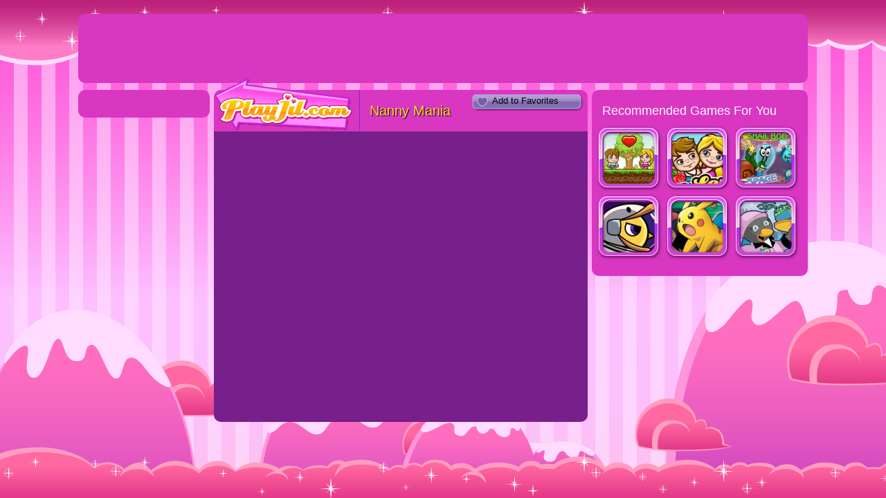

--- FILE ---
content_type: text/html; charset=UTF-8
request_url: https://playjil.com/games/nanny_mania.html
body_size: 3357
content:
<!DOCTYPE html>
<html>
    <head>
		<script type="text/javascript" src="https://www.mofunzone.com/playjil2.php?1768665504"></script>
        <title>Nanny Mania - Girl game at PlayJil!</title>
		
		<meta property="og:title" content="Nanny Mania">
		<meta property="og:type" content="game">
		<meta property="og:url" content="https://playjil.com/games/nanny_mania.html">
		<meta property="og:description" content="Nanny Mania: Addictive game where you play as a nanny and deal with messes around the house. Did you know the nanny got computer skillz?. Girl game at PlayJil.">
		<meta property="og:site_name" content="playjil.com"/>
		<meta property="og:image" content="https://mfz.ntnd.net/images/online_games/nanny_mania.jpg?1280283421">
		
		<meta name="description" content="Nanny Mania: Addictive game where you play as a nanny and deal with messes around the house. Did you know the nanny got computer skillz?. A Girl game.">
		<meta name="keywords" content="playjil, playjil games, Nanny Mania, Nanny Mania game, Girl, Interactions, Nanny, Reflex, Timing">
		
        <meta charset="utf-8">
		<link type="text/css" rel="stylesheet" href="https://playjil.ntnd.net/css/styles.css?26">
<script type='text/javascript'>
var local_date = new Date();
var wday = local_date.getDay();
document.cookie = "wday="+wday+";path=/;domain=playjil.com";
</script>
<script type='text/javascript'>
var googletag = googletag || {};
googletag.cmd = googletag.cmd || [];
(function() {
var gads = document.createElement('script');
gads.async = true;
gads.type = 'text/javascript';
var useSSL = 'https:' == document.location.protocol;
gads.src = (useSSL ? 'https:' : 'https://') + 
'//www.googletagservices.com/tag/js/gpt.js';
var node = document.getElementsByTagName('script')[0];
node.parentNode.insertBefore(gads, node);
})();
</script>

<script type='text/javascript'>
googletag.cmd.push(function() {
googletag.defineSlot('/3183506/Playjil.com_Leaderboard', [[728, 90], [970, 90]], 'div-gpt-ad-1395788034374-0').addService(googletag.pubads());
googletag.defineSlot('/3183506/Playjil.com_Rectangle', [300, 250] , 'div-gpt-ad-1395788034374-1').addService(googletag.pubads());
googletag.defineSlot('/3183506/Playjil.com_Skyscraper', [160, 600] , 'div-gpt-ad-1395788034374-2').addService(googletag.pubads());

googletag.pubads().setTargeting("tags", [244,1101,467,727,123]);
googletag.pubads().setTargeting("id", "1033");
googletag.pubads().setTargeting("view_count", "1");
googletag.pubads().setTargeting("wday", [wday]);

googletag.pubads().enableSingleRequest();
googletag.enableServices();
});
</script>

<script type='text/javascript'>
var game_resizable=0;
function removeAdSwf() {
	document.getElementById("preloader_id").style.display = "none";
	document.getElementById("preloader_id_bottom").style.display = "none";
	document.getElementById("div_to_wrap").style.display = "block";
}
var noAdsReturned = function () {removeAdSwf();};
</script>
	</head>
    <body class="game">
		<div id="content">
		
			<div id="ad-header-mad">
					<div class="ad-mad leaderboard">
<!-- Playjil.com_Leaderboard -->
<div align="center" id='div-gpt-ad-1395788034374-0'>
<script type='text/javascript'>
googletag.cmd.push(function() { googletag.display('div-gpt-ad-1395788034374-0'); });
</script>
</div>
					</div>
			</div>
			
			<div id="sidebar">
				
				<div id="related-games">
					<h2>Recommended Games For You</h2>
					<ul>
<li style="background: url(https://mad.ntnd.net/images/sqr/i/jim_loves_mary.jpg?1383960426);" data-categories="3,4,5"><a href="/games/jim_loves_mary.html">Jim Loves Mary</a></li><li style="background: url(https://mad.ntnd.net/images/sqr/i/jim_loves_mary_2.jpg?1383960446);" data-categories="3,4,5"><a href="/games/jim_loves_mary_2.html">Jim Loves Mary 2</a></li><li style="background: url(https://mad.ntnd.net/images/sqr/i/snail_bob_4_space.jpg?1386976979);" data-categories="3,4,5"><a href="/games/snail_bob_4_space.html">Snail Bob 4 Space</a></li><li style="background: url(https://mad.ntnd.net/images/sqr/i/duck_life_space.jpg?1611367753);" data-categories="3,4,5"><a href="/games/duck_life_space.html">Duck Life: Space</a></li><li style="background: url(https://mad.ntnd.net/images/sqr/i/pokemon_tower_defense.jpg?1611368506);" data-categories="3,4,5"><a href="/games/pokemon_tower_defense.html">Pokemon Tower Defense</a></li><li style="background: url(https://mad.ntnd.net/images/sqr/i/penguin_diner_2.jpg?1283591537);" data-categories="3,4,5"><a href="/games/penguin_diner_2.html">Penguin Diner 2</a></li>								
					</ul>
				</div>
			
					<div id="ad-panel">
<!-- Playjil.com_Rectangle -->
<div id='div-gpt-ad-1395788034374-1'>
<script type='text/javascript'>
googletag.cmd.push(function() { googletag.display('div-gpt-ad-1395788034374-1'); });
</script>
</div>
					</div>
				
			</div>
			
				<div id="ad-sidebar-mad-wrapper">
					<div id="ad-sidebar-mad">
						<div class="ad-mad skyscrpr">
<!-- Playjil.com_Skyscraper -->
<div id='div-gpt-ad-1395788034374-2'>
<script type='text/javascript'>
googletag.cmd.push(function() { googletag.display('div-gpt-ad-1395788034374-2'); });
</script>
</div>
						</div>
					</div>
				</div>
	
			<div id="main">
				
				<div id="game-info">
							<h1>Nanny Mania</h1>
<a href="" onclick="$.getScript('/fav.php?uid=1033'); return false;" class="add-to-favourites">Add to Favorites</a>							<a href="/" class="logo">PlayJil.com</a>
							<div id="social-media">
								<div class="facebook">
									<div class="fb-like" data-layout="button_count" data-href="https://www.facebook.com/playjil" data-send="false" data-width="75" data-show-faces="false" data-font="arial"></div>
								</div>
								<div class="google-plus">
									<div class="g-plusone" data-size="medium"></div>
								</div>
							</div>
				</div>
				
				<div id="game-area">
					
					<div id="game" style="width:480px; height: 360px;">
<div id= "div_to_wrap" style="display:none;"><object classid="clsid:233C1507-6A77-46A4-9443-F871F945D258" codebase="https://download.macromedia.com/pub/shockwave/cabs/director/sw.cab#version=11,0,0,0" ID="nanny_mania"  width="480" height="360" VIEWASTEXT>
<param name="src" value="https://gamefilez.mofunzone.com/gamefilez/nanny_mania.dcr?1280283421">
<param name="swRemote" value="swSaveEnabled='true' swVolume='true' swRestart='true' swPausePlay='true' swFastForward='true' swContextMenu='true' ">
<param name="swStretchStyle" value="fill">
<param name="PlayerVersion" value="11">
<PARAM NAME="bgColor" VALUE="#000000"> 
<embed src="https://gamefilez.mofunzone.com/gamefilez/nanny_mania.dcr?1280283421" bgColor="#000000"  width="480" height="360" swRemote="swSaveEnabled='true' swVolume='true' swRestart='true' swPausePlay='true' swFastForward='true' swContextMenu='true' " swStretchStyle="fill" type="application/x-director" PlayerVersion="11" pluginspage="https://www.macromedia.com/shockwave/download/"></embed>
</object>
</div>
<script type="text/javascript" charset="utf-8" src="//cdn.playwire.com/bolt/js/embed.min.js"
data-vast-src="https://ads.intergi.com/adrawdata/3.0/5205/2390351/0/2898/ADTECH;referring_url=__WEB_URL__;number=__RANDOM__;time=__TIME__"
data-post-ad-container="div_to_wrap"
data-autoplay="true" data-width="480" data-height="360"></script></div>
					
				</div>
			
			</div>
			
			<div id="footer"></div>
			
			<div id="mountains"><div></div></div>
			
		</div>
		<div id="flyout">
   <h3></h3>
   <div class="categories"></div>
   <span class="arrow"></span>
  </div> 
		<!--[if lt IE 8]>
			<script src="https://ie7-js.googlecode.com/svn/version/2.1(beta4)/IE8.js"></script>
		<![endif]-->
		
		<script type="text/javascript">
		  (function() {
			var po = document.createElement('script'); po.type = 'text/javascript'; po.async = true;
			po.src = 'https://apis.google.com/js/plusone.js';
			var s = document.getElementsByTagName('script')[0]; s.parentNode.insertBefore(po, s);
		  })();
		</script>
		<script type="text/javascript" src="https://connect.facebook.net/en_US/all.js#xfbml=1"></script>
		<script type="text/javascript" src="https://ajax.googleapis.com/ajax/libs/jquery/1.9.1/jquery.min.js"></script>
		<script type="text/javascript" src="https://playjil.ntnd.net/js/index.js?26"></script>
<script type="text/javascript">
var _gaq = _gaq || [];
_gaq.push(['_setAccount', 'UA-2381373-11']);
_gaq.push(['_trackPageview']);
(function() {
var ga = document.createElement('script'); ga.type = 'text/javascript'; ga.async = true;
ga.src = ('https:' == document.location.protocol ? 'https://ssl' : 'https://www') + '.google-analytics.com/ga.js';
var s = document.getElementsByTagName('script')[0]; s.parentNode.insertBefore(ga, s);
})();
</script>

<script type="text/javascript">
	setTimeout(function(){$("#ad-panel").html('<iframe align="center" src="/ads/med_rec_chain.html" frameborder="0" marginheight="0" marginwidth="0" scrolling="no" width="300" height="250" style="margin: 0 0 10px 0;"></iframe>')},207000);
	setTimeout(function(){$(".skyscrpr").html('<iframe align="center" src="/ads/skyscraper_chain.htm" frameborder="0" marginheight="0" marginwidth="0" scrolling="no" width="160" height="600" style="margin: 0 0 10px 0;"></iframe>')},200000);
	setTimeout(function(){$(".leaderboard").html('<iframe src="/ads/leaderboard_chain.htm" frameborder="0" marginheight="0" marginwidth="0" scrolling="no" width="970" height="90" style="margin: 0 0 10px 0;"></iframe>')},192000);
</script>

<script type="text/javascript">
/* <![CDATA[ */
var google_conversion_id = 1030492610;
var google_conversion_language = "en";
var google_conversion_format = "3";
var google_conversion_color = "ffffff";
var google_conversion_label = "GPN-CIKBnAkQwqOw6wM";
var google_remarketing_only = false;
/* ]]> */
</script>
<script type="text/javascript" src="//www.googleadservices.com/pagead/conversion.js">
</script>
<noscript>
<div style="display:inline;">
<img height="1" width="1" style="border-style:none;" alt="" src="//www.googleadservices.com/pagead/conversion/1030492610/?label=GPN-CIKBnAkQwqOw6wM&amp;guid=ON&amp;script=0"/>
</div>
</noscript> 
</body>
</html>


--- FILE ---
content_type: text/html; charset=UTF-8
request_url: https://www.mofunzone.com/playjil2.php?1768665504
body_size: 253
content:
mfz=9;

--- FILE ---
content_type: text/html; charset=utf-8
request_url: https://accounts.google.com/o/oauth2/postmessageRelay?parent=https%3A%2F%2Fplayjil.com&jsh=m%3B%2F_%2Fscs%2Fabc-static%2F_%2Fjs%2Fk%3Dgapi.lb.en.2kN9-TZiXrM.O%2Fd%3D1%2Frs%3DAHpOoo_B4hu0FeWRuWHfxnZ3V0WubwN7Qw%2Fm%3D__features__
body_size: 161
content:
<!DOCTYPE html><html><head><title></title><meta http-equiv="content-type" content="text/html; charset=utf-8"><meta http-equiv="X-UA-Compatible" content="IE=edge"><meta name="viewport" content="width=device-width, initial-scale=1, minimum-scale=1, maximum-scale=1, user-scalable=0"><script src='https://ssl.gstatic.com/accounts/o/2580342461-postmessagerelay.js' nonce="Qto56fUhr66w1NFrE6g-ZQ"></script></head><body><script type="text/javascript" src="https://apis.google.com/js/rpc:shindig_random.js?onload=init" nonce="Qto56fUhr66w1NFrE6g-ZQ"></script></body></html>

--- FILE ---
content_type: text/html; charset=utf-8
request_url: https://www.google.com/recaptcha/api2/aframe
body_size: 268
content:
<!DOCTYPE HTML><html><head><meta http-equiv="content-type" content="text/html; charset=UTF-8"></head><body><script nonce="H5FVzQ2SfsZ5iBajQaDoJg">/** Anti-fraud and anti-abuse applications only. See google.com/recaptcha */ try{var clients={'sodar':'https://pagead2.googlesyndication.com/pagead/sodar?'};window.addEventListener("message",function(a){try{if(a.source===window.parent){var b=JSON.parse(a.data);var c=clients[b['id']];if(c){var d=document.createElement('img');d.src=c+b['params']+'&rc='+(localStorage.getItem("rc::a")?sessionStorage.getItem("rc::b"):"");window.document.body.appendChild(d);sessionStorage.setItem("rc::e",parseInt(sessionStorage.getItem("rc::e")||0)+1);localStorage.setItem("rc::h",'1768665507073');}}}catch(b){}});window.parent.postMessage("_grecaptcha_ready", "*");}catch(b){}</script></body></html>

--- FILE ---
content_type: text/css
request_url: https://playjil.ntnd.net/css/styles.css?26
body_size: 3224
content:
@font-face {
    font-family: 'Burbin Casual NC';
    src: url('https://playjil.ntnd.net/css/fonts/burbin_casual_nc-webfont.eot?2');
    src: url('https://playjil.ntnd.net/css/fonts/burbin_casual_nc-webfont.eot?2#iefix') format('embedded-opentype'),
         url('https://playjil.ntnd.net/css/fonts/burbin_casual_nc-webfont.woff?2') format('woff'),
         url('https://playjil.ntnd.net/css/fonts/burbin_casual_nc-webfont.ttf?2') format('truetype'),
         url('https://playjil.ntnd.net/css/fonts/burbin_casual_nc-webfont.svg?2#burbin_casual_ncregular') format('svg');
    font-weight: normal;
    font-style: normal;
}

body,div,dl,dt,dd,ul,ol,li,h1,h2,h3,h4,h5,h6,pre,form,fieldset,input,textarea,p,blockquote,th,td { 
	margin:0;
	padding:0;
}
table {
	border-collapse:collapse;
	border-spacing:0;
}
fieldset,img { 
	border:0;
}
address,caption,cite,code,dfn,em,strong,th,var {
	font-style:normal;
	font-weight:normal;
}
ol,ul {
	list-style:none;
}
caption,th {
	text-align:left;
}
h1,h2,h3,h4,h5,h6 {
	font-size:100%;
	font-weight:normal;
}
q:before,q:after {
	content:'';
}
abbr,acronym { border:0;
}

object, embed {
	margin: 0;
	padding: 0;
	display: block;
}

iframe { 
	left: 0; 
}

html, body { 
	height: 100%;
}

html { 
	background: url(https://playjil.ntnd.net/images/background-lines.png) repeat-x top left fixed;
}

body { 
	font-size: 14pt;
	font-family: 'Burbin Casual NC', Arial;
	min-width: 1000px;
	overflow-y: scroll;
	position: relative;  
	background: url(https://playjil.ntnd.net/images/top-clouds.png) repeat-x;
}

body.game {
	overflow: auto;
	min-width: auto;
}

#mountains { 
	width: 100%;
	height: 372px;
	background: url(https://playjil.ntnd.net/images/mountains-left.png) no-repeat bottom left fixed;
	position: fixed;
	z-index: 1;
	left: 0;
	bottom: 0;
}

#mountains div { 
	background: url(https://playjil.ntnd.net/images/mountains-right.png) no-repeat bottom right fixed;
	height: 100%;
}

a { 
	text-decoration: none;
}

fieldset { 
	border: none;
}

legend {
	display: none;
}

a:hover { 
	text-decoration: underline;
}

h2 { 
	color: #fff;
	font-size: 18px;	
}

/* Header */
#header {
	width: 1000px;
	left: 50%;
	margin-left: -512px;
	position: fixed;
	z-index: 7;
	font-size: 15pt;
	color: #63271d;
}

h1 { 
	float: left;	
	margin-left: 5px;
}

h1 a { 
	background: url(https://playjil.ntnd.net/images/logo.png?1);
	display: block;
	text-indent: -1000em;
	width: 300px;
	height: 93px;
}

.dropdown, #search { 
	margin-top: 15px;
	float: right;
	margin-right: 5px;
}

/* Dropdowns */
.dropdown { 
	width: 169px;
	background: url(https://playjil.ntnd.net/images/dropdownSelected.png) no-repeat;
	position: relative;
	padding: 0 15px;
	min-height: 44px;
}

.dropdown span {
	display: block;
	position: relative; 
	height: 32px;
	margin-top: 5px !important;
	z-index: 2;
}

.dropdown ul { 
	position: absolute;
	top: 0;
	left: 0;
	width: 199px;
	z-index: 1;
	display: none;
	background: url(https://playjil.ntnd.net/images/dropdown-top.png) no-repeat;
}

#languages { 
	margin-left: 0;
}

#languages.dropdown li a { 
	padding-top: 4px;
	padding-bottom: 4px;
}

#languages.dropdown ul span { 
	margin-top:0 !important;
}

.dropdown li { 
	background: url(https://playjil.ntnd.net/images/dropdown-middle.png);
	line-height: 33px;
}

.dropdown li:first-child {
	margin-top: 39px;
}

.dropdown li:last-child {
	background: url(https://playjil.ntnd.net/images/dropdown-bottom.png) left bottom no-repeat;
	padding-bottom: 5px;
}

#languages.dropdown li a:hover { 
	background: url(https://playjil.ntnd.net/images/dropdownLangHover.png) no-repeat;
}

.dropdown li a:hover { 
	background: url(https://playjil.ntnd.net/images/dropdownHover.png);
}

.dropdown a { 
	color: #000;
	display: block;
	text-decoration: none;
	margin: 0 4px 0 5px;
	padding: 0 15px;		/* same as dropdown */
}

.dropdown .arrow { 
	position: absolute; 
	right: 15px;
	top: 13px;
	background: url(https://playjil.ntnd.net/images/dropdownArrows.png);
	background-position: 0 -8px;
	width: 15px;
	height: 8px;
}

.dropdown .expanded { 
	background-position: 0 0;
}

/* Languages */

#languages .current span, #languages li span {
	background: url(https://playjil.ntnd.net/images/flags.png?001) no-repeat;
	height: 32px;
	padding-left: 45px;
	display: block;
}

#languages .current  {
	margin-left: 5px;
}

#languages .en span { background-position: 0 0; }
#languages .es span { background-position: 0 -32px; }
#languages .fr span { background-position: 0 -64px; }
#languages .it span { background-position: 0 -96px; }
#languages .pt span { background-position: 0 -128px; }
#languages .ja span { background-position: 0 -160px; }
#languages .id span { background-position: 0 -192px; }
#languages .ro span { background-position: 0 -224px; }
#languages .ru span { background-position: 0 -256px; }
#languages .tr span { background-position: 0 -288px; }
#languages .zh span { background-position: 0 -320px; }
#languages .pl span { background-position: 0 -352px; }
#languages .th span { background-position: 0 -384px; }
#languages .nl span { background-position: 0 -416px; }
#languages .de span { background-position: 0 -448px; }
#languages .ar span { background-position: 0 -480px; }

/* Search */
#search {
	position: relative;
	width: 229px;
	padding: 5px 15px;
	height: 34px;
	background: url(https://playjil.ntnd.net/images/search.png);
}

#search .magnifying-glass, #search input { 
	position: relative;
	z-index: 20;
}

#search div { 
	overflow: hidden;
}

#search input { 
	border: none;
	color: #000;
	width: 205px;
	outline: none;
	background: transparent;
	font-size: inherit;
	font-family: inherit;
	float: left;
}

#search .magnifying-glass {
	background: url(https://playjil.ntnd.net/images/searchButton.png);
	width: 18px;
	height: 25px;
	text-indent: -1000em;
	float: left;
	margin-top: 4px;
}

/* Games */

#gamesPanel { 
	position: relative;
	z-index: 4;
	display: none;
}

#games { 
	padding: 70px 0;
}

#games > li { 
	width: 75px;
	height: 75px;
	position: relative;
	margin: 12px;		/* 1/2 of 99-75 */
}

#games > li.twobytwo { 
	width: 174px;
	height: 174px;
}

#games a {
	width: 99px;
	height: 99px;
	position: relative;
	top: -12px;
	left: -12px;
	display: block;
	text-indent: -1000em;
	background: url(https://playjil.ntnd.net/images/thumbnailBorder.png);
}

#games .twobytwo a {
	width: 198px;
	height: 198px;
	background: url(https://playjil.ntnd.net/images/thumbnailBorderX4.png);
}

#games a:hover { 
	background-position: 0 -99px;
}

#games li.twobytwo a:hover { 
	background-position: 0 -198px;
}

/* Social Media */
#social-media { 
	position: fixed;
	bottom: 5px;
	right: 0;
	overflow: hidden;
	font-size: 0;
	z-index: 6;
}

	#social-media .facebook { 
		margin-right: 20px;
		float: left;
	}

	#social-media .google-plus {
		float: left;
	}

	
/* Footer */
#footer { 
	position: fixed;
	z-index: 5;
	bottom: 0;
	height: 74px;
	background: url(https://playjil.ntnd.net/images/bottom-clouds.png) repeat-x bottom left;
	left: 0;
	right: 0;
	padding: 0 10px;
	color: #fff;
	font-size: 10pt;
}

#footer p, #footer ul { 
	display: inline;
	top: 51px;
	position: relative;
}

#footer p, #footer  a  {
	padding: 0 5px;
}

#footer li { 
	display: inline;
}

#footer li:after { 
	content: "|";
}

#footer  a { 
	color: #FFA300;	
}

/* Header dimmer */
#dimmer {
	height: 69px;
	background: url(https://playjil.ntnd.net/images/dimmer.png);
	position: fixed;
	top: 0;
	left: 0;
	z-index: 5;
	width: 100%;
}

/* Flyout */

#flyout { 
	width: 226px;
	position: absolute;
	height: 55px;
	padding: 10px 15px;
	background: url(https://playjil.ntnd.net/images/flyoutBack.png);
	z-index: 10;
	left: 50%;
	margin-left: -128px;
	top: -92px;
	font-size: 11pt;
	display: none;
}

#flyout .arrow { 
	z-index: 20;
	width: 30px;
	height: 17px;
	position: absolute; 
	top: 71px;
	left: 50%;
	margin-left: -15px;
	background: url(https://playjil.ntnd.net/images/flyoutArrows.png);
}

.inverted  #flyout {
	top: 87px;
}

.twobytwo.inverted #flyout { 
	top: 186px;
} 

.inverted #flyout .arrow {
	top: -13px;
	background-position: 0 -17px;
}

.flushLeft #flyout { 
	left: -8px;
	margin-left: 0;
}

.flushLeft #flyout .arrow {
	left: 30px;
	margin-left: 0;
}

.flushRight #flyout {
	right: -8px;
	left: auto;
	margin-left: 0;
}

.flushRight #flyout .arrow {
	right: 30px;
	left: auto;
	margin-left: 0;
}

#flyout h3 {
	color: #005180;
	font-size: 14pt;
}

#flyout .categories {
	margin-top: 3px;
}

#flyout .categories span { 
	padding: 0 5px;
}

/************************
	Games page
************************/

#ad-header-mad { 
	padding: 5px 20px;
	height: 90px;
	border-radius: 10px;
	background: #d936c2;
	text-align: center;
	position: absolute;
	left: 0;
	right: 0;
	top: 20px;
	margin-bottom: 20px;
}

#ad-header-mad.bottom { 
	top: auto;
	bottom: 0;
	clear: both;
	z-index: 10;
}

#ad-header-mad img { 
	vertical-align: middle;
}

#ad-sidebar-mad { 
	position: relative;
	z-index: 7;
	float: left;
	width: 170px;
	padding: 20px 10px;
	border-radius: 10px;
	background: #d936c2;
	text-align: center;
}

#sidebar { 
	position: relative;
	z-index: 8;
	float: right;
	width: 312px;
}

#related-games { 
	border-radius: 10px;
	background: #d936c2;
	padding: 20px 5px;
	float: left;
	margin-bottom: 20px;
}

#related-games h2 { 
	margin-bottom: 10px;
	margin-left: 10px;
}

#related-games ul  {
	float: left;
}

#related-games > ul > li { 
	float: left;
	background: url(https://playjil.ntnd.net/images/Thumbnail/_sparkman_stop_world.jpg);
	width: 75px;
	height: 75px;
	position: relative;
	margin: 12px;		/* 1/2 of 99-75 */
	display: none;
}

#related-games a {
	width: 99px;
	height: 99px;
	position: relative;
	top: -12px;
	left: -12px;
	display: block;
	text-indent: -1000em;
	background: url(https://playjil.ntnd.net/images/thumbnailBorder.png);
}

#related-games a:hover { 
	background-position: 0 -99px;
}

#ad-panel { 
	clear: left;
	margin-left: 4px;
	padding-bottom:6px;		/* bottom drop shadow amount from the left/middle panes */
}

#ad-panel img {
	display: block;
}

.game #main {
	margin-left: 196px;
	margin-right: 318px;
}

#content { 
	padding-top: 130px;
	position: relative;
}

#content.bottom { 
	padding-bottom: 165px;
}

.moshi #content { 
	width: 90%;
	min-width: 981px;
	margin: 0 auto;
	padding: 40px 20px;
}

#game-info {
	border-top-right-radius: 10px;
	border-top-left-radius: 10px;
	background: #d936c2;
	height: 60px;
	padding: 0 10px;
	position: relative;
}

#game-info #social-media { 
	bottom: 7px;
	position: absolute;
	right: -20px;
}

#game-info .add-to-favourites { 
	position: absolute;
	top: 4px;
	right: 5px;
	background: url(https://playjil.ntnd.net/images/addFavorites.png);
	display: block;
	width: 133px;
	height: 27px;
	line-height: 23px;
	color: #000;
	font-size: 10pt;
	padding-left: 30px;#g
}

#game-info .add-to-favourites:hover { 
	background-position: 0 -27px;
}

#game-info .logo { 
	display: block;
	background: url(https://playjil.ntnd.net/images/game-area-logo.png);
	text-indent:-1000em;
	width: 202px;
	height: 79px;
	position: absolute;
	left: 0;
	top: -18px;
}

#game-info .logo:hover { 
	background-position: 0 -79px;
}

#game-area { 
	background: url(https://playjil.ntnd.net/images/gamearea-background-bottom-left.png) bottom left no-repeat;
	position: relative;
	z-index: 7;
	border-bottom-right-radius: 10px;
	border-bottom-left-radius: 10px;
	background: #771f8b;
}

.moshi #game-area  { 
	padding: 25px 30px;
}

.game  h1 { 
	margin: 0 185px 0 200px;
	line-height: 60px;
	height: 60px;
	overflow: hidden;
	float: none;
	position: relative;
	font-size: 16pt;
	color: #ffd436;
	background: url(https://playjil.ntnd.net/images/game-header-divider.png) no-repeat;
	padding-left: 15px;
	text-shadow: 1px 1px #000;
}


#game { 
	margin: 0 auto;
	position: relative;
}

#overlay {
	position:fixed; 
	top:0;
	left:0;
	width:100%;
	height:100%;
	background:#000;
	opacity:0.5;
	filter:alpha(opacity=50);
	z-index: 20;
}

#modal {
	position:absolute;
	background:url(https://playjil.ntnd.net/images/modalBackground.png) 0 0 repeat;
	width: 800px;
	height: 452px;
	z-index: 25;
}

#modal-content p { 
	margin-bottom: 1em;
	font-size: 12pt;
}

#modal-content {
	margin: 30px 40px 40px 30px;
	padding-right: 10px;
	overflow: auto;
	height: 382px;
}

#close {
	position:absolute;
	background:url(https://playjil.ntnd.net/images/modalButtons.png) 0 0 no-repeat;
	width:40px;
	height:40px;
	display:block;
	text-indent:-9999px;
	top:-15px;
	right:-15px;
}

#close:hover { 
	background-position: 0 -40px;
}

#searchResults { 
	position: absolute;
	width: 259px;
	top: 0;
	left: 0;
	background: url(https://playjil.ntnd.net/images/search-top.png) no-repeat;
	display: none;
}

#searchResults ul {
	margin-top: 36px;
}

#searchResults li { 
	background: url(https://playjil.ntnd.net/images/search-middle.png);
	padding: 3px 0;
}

#searchResults li:last-child { 
	padding-bottom: 7px;
	background: url(https://playjil.ntnd.net/images/search-bottom.png) bottom left no-repeat;
}

#searchResults a {
	margin: 0 5px 0 4px;
	padding: 3px 15px;
	font-size: 12pt;
	line-height: 30px;
	color: #000;
}

#searchResults a:hover {
	background: url(https://playjil.ntnd.net/images/dropdownSearchHover.png);
}

#searchResults .container { 
	width: 30px; 
	height: 30px;
	overflow: hidden;
	float: left;
	display: block;
	margin-right: 10px;
}

--- FILE ---
content_type: application/javascript
request_url: https://playjil.ntnd.net/js/index.js?26
body_size: 4288
content:
(function( $ ){

  var counter = 0;
  var $headCache = $('head');

  $.fn.scaleTextToFit = function( options ) {
 
	var settings = $.extend({
          'minFontSize' : Number.NEGATIVE_INFINITY,
          'maxFontSize' : Number.POSITIVE_INFINITY
        }, options),
		SHRINK_TEXT_CLASS = "shrink_text",
		STYLE_ID = "style_shrunk_text";

	function generateStyleTag(id, css)
	{
		return $('<style>' + css.join('\n') + '</style>').attr('id', id);
	}
	
	function generateCss(id, attr, value)
    {
        var css = [];

        clearCss(id);

		css.push('#' + id + '.' + SHRINK_TEXT_CLASS + ' {' +
			attr + ":" + value +
		'}');
        

        return generateStyleTag(getStyleId(id), css);
    }

	function clearCss(id)
    {
        var styleId = getStyleId(id);
        $('#' + styleId).remove();
    }
	
    function getStyleId(id)
    {
        return STYLE_ID + '-' + id;
    }
	
    return this.each(function(){

      var $this = $(this),
		  id = $this.attr("id");
		  
	  if(!id) {
		counter++;
		id = 'shrink-text-id' + counter;
		$this.attr('id', id);
	  }	

	  clearCss(id);
	  
	  fontSize = parseInt($this.css('font-size'));
	  $clone = $this.clone().css({ "position":"absolute", "left": "-9999em" }).insertAfter($this);
	  
	  while ($clone.width() > $this.width()) {
		fontSize --;
		$clone.css("font-size", fontSize);
	  }
	  
	  $clone.remove();

	  $this.addClass(SHRINK_TEXT_CLASS);
	  $headCache.append(generateCss(id, "font-size", Math.min(settings.maxFontSize, Math.max(fontSize, settings.minFontSize)) + "px"));

    });

  };

})( jQuery );

(function() { 

	var timeoutId;

	/* Cache common lookups */
	var gamesPane = $("#games");
	var games = $("> li", gamesPane);
	var dropdown = $(".dropdown");
	var gamesPanel = $("#gamesPanel");
	var flyout = $("#flyout");
	var header = $("#header");
	var gameInfo = $("#game-info");
	var gameArea = $("#game-area");
	var footer = $("#footer");
	var game = $("#game");
	var bannerAd = $("#ad-header-mad");
	var sidebar = $("#sidebar");
	var adSidebar = $("#ad-sidebar-mad");
	var main = $("#main");
	var relatedGames = $("#related-games > ul");
	var content = $("#content");
	var searchResults = $("#searchResults");
	
	var categories = $("#categories li");
	
	var mainLeftMargin = 196;		/* hardcoded for now */
	var mainRightMargin = 318;
	
	var gamePadding = 30;
	
	var currCategoryId = 2;
	
	var searchResultsLimit = 10;
	
	if (gamesPane.length > 0) {
		gamesPane.masonry({
			columnWidth: 99,
			itemSelector: 'li',
		});
	}
	
	gamesPanel.show();
	
	/* Center the games pane */
	var resize = function() { 
	
		if (gamesPane.length > 0) { 
			
			var gameTileWidth = $("li a", gamesPane).width();		// currently is 99 which is the amount of the blue background
			var columns = Math.floor(gamesPane.width() / gameTileWidth);
			
			// Randomly place large tiles
			games.filter(".twobytwo").each(function(index, value) { 				
				
				var placed = false;
				var tiles = $(".twobytwo");
				
				var funcGetRowCol = function(index) { 
					var t = index + (3 * tiles.filter(function(i) { return $(this).index() < index; }).length);		/* 3 is 4 tiles -1, imperfect but fits criteria */
					var r = Math.floor(t / columns) + 1;
					var c = t % columns;
					
					return { row: r, col: c }
				}
				
				while (!placed) { 
				
					var j = Math.floor(Math.random() * games.length);
					
					var placementLoc = funcGetRowCol(j);

					if (placementLoc.row != 1 && (tiles.length + games.length / columns) - placementLoc.row > 2) { 	/* not first row or last 2 */
						
						var validPlacement = true;
						
						for (var i = tiles.length; i--;) { 
							var tile = tiles[i];
							var tileLoc = funcGetRowCol($(tile).index());
							if (!(Math.abs(tileLoc.row - placementLoc.row) > 2 || Math.abs(tileLoc.col - placementLoc.col) > 2)) {
								validPlacement = false;
							}
						}
						
						if (validPlacement) {
							$(games[j]).before($(value));
							placed = true;
						}
						
					}
				}
				
			});
		
			// Get game tile width
			gamesPane.css("paddingLeft", 0);
				
			// Number of columns
			var adjustment = Math.floor((gamesPane.width() - (columns * gameTileWidth)) / 2);
		
			gamesPane.css("paddingLeft", adjustment);
			
			gamesPane.masonry('destroy');
			
			gamesPane.masonry({
			  columnWidth: 99,
			  itemSelector: 'li',
			});
			
		}

		if (gameArea.length > 0) {
		
			var body = $("body");
			
			// resets
			content.css({"opacity": 0, "float":"left", "width":"auto" });

			var pageWidth = mainLeftMargin + mainRightMargin + game.width() + (gamePadding * 2);
			if (pageWidth > body.width()) {
				main.css("marginLeft", 15);
				adSidebar.hide();
			} else { 
				if (content.width() + mainLeftMargin < body.width()) { 
					main.css("marginLeft", mainLeftMargin);
					adSidebar.show();
				}
			}
			
			var defaultPadding = game.height() + (gamePadding*2);		/* min game padding is 30px top/bottom */
			var height =  adSidebar.is(":visible") ? Math.max(adSidebar.height() - (gamePadding*2), defaultPadding) : defaultPadding;

			var width = game.width() + (gamePadding*2);
			main.css("width", width);
			gameArea.css("height", height);
			
			game.css({ paddingTop: (gameArea.height() - game.height()) / 2});
			
			// Determine how many rows we can show
			relatedGames.children().hide();
			relatedGames.children().eq(0).show();
			relatedGames.children().eq(1).show();
			relatedGames.children().eq(2).show();			

			for (var i=3; i<relatedGames.children().length; i=i+3) { 
				relatedGames.children().eq(i).show();
				if (sidebar.position().top + sidebar.height() < gameArea.position().top + gameArea.height()) {
					relatedGames.children().eq(i).show();
					relatedGames.children().eq(i+1).show();
					relatedGames.children().eq(i+2).show();
				} else { 
					relatedGames.children().eq(i).hide();
				}
			}
		
			$("h1", content).scaleTextToFit();
			
			content.css({ opacity: 1, float: "none", width: sidebar.position().left + sidebar.width(), margin: "0 auto" });
		
		}
	}
	
	resize();
	$(window).resize(resize);
	
	/* Dropdowns */
	dropdown.on("click", function(e) { 
		$("ul", $(this)).slideDown().parent().find(".arrow").addClass("expanded");
	});
	
	dropdown.on("mouseleave", function(e) { 
		$("ul", this).slideUp().parent().find(".arrow").removeClass("expanded");
	});
	
	$("#games > li, #related-games ul > li").mouseenter(
		function() { 
		
			var body = $("body");
			var jqThis = $(this);
			var jqPos = jqThis.offset();

			// title
			var title = $("a", jqThis).text();
			if (title.length > 25) { 
				title = title.substring(0,22) + "...";
			}
			$("h3", flyout).text(title);
			
			// categories
			var cats = $(".categories", flyout);
			var categoriesArr = [];
			
			if (jqThis.data("categories"))
				categoriesArr = jqThis.data("categories").split(",");
			
			cats.empty();
	
			var catsText = "";
			for (var i=0; i<categoriesArr.length; i++) { 
				var categoryId = categoriesArr[i];
				
				if (categoryId < 2) return;
				
				if (typeof catArr === "undefined" || !catArr[categoryId]) continue;
				var category = catArr[categoryId];
				
				catsText += category + (i != categoriesArr.length - 1 ? "<span>|</span>" : "");
				
			}
			
			cats.html(catsText);
			
			timeoutId = setTimeout(function() { 
			
				flyout.fadeIn(400);
				$("h3, .categories", flyout).scaleTextToFit();
				jqThis.append(flyout);
				
				if ( flyout.offset().left + flyout.width() > gamesPane.width() ) {
					jqThis.addClass("flushRight");
				} else if (flyout.offset().left < jqThis.parent().offset().left) {
					jqThis.addClass("flushLeft");
				}
				
				if (jqPos.top - flyout.height() - $(window).scrollTop() < header.height()) { 
					jqThis.addClass("inverted");
				}
			}, 500);
		}
	).mouseleave(
		function() { 
			clearTimeout(timeoutId);
			$(this).removeClass("inverted flushRight flushLeft centered");
			flyout.hide();
		}
	);
	
	categories.bind("click", function(e) { 
		$this = $(this);
		// follow through for these links
		if ($(this).data("follow-url")) 
		return true;
		
		var category = $this.text();
		var show;
				
		var show = games;
		if ($this.text() != "All Games") {			
			
			var categoryId = -1;
			for (var item in catArr) {
				if (category.toLowerCase() == catArr[item].toLowerCase()) {
					categoryId = item;
					break;
				}
			}
			
			show = games.filter( 
				function() { 
					if (!$(this).data("categories")) return false;
					var categoryIds = $(this).data("categories").split(",");
					for (var i=0; i<categoryIds.length; i++) { 
						if (categoryIds[i] == categoryId) 
							return true;
					}
					return false;
				}
			);
			
		}
		
		games.parent().hide();
		games.each(function(i, el) { $(this).hide(); });
		show.each(function(i, el) { $(this).show(); });
		games.parent().show();

		resize();
		
		$("#categories .current").text($this.text());
		$("#categories").trigger("mouseleave");
		currCategoryId = categoryId;
		window.location.hash = $("a", this).get(0).hash;
		
		return false;
	});
	
	var search = function(e) { 
		
		var search = $(this).val().toUpperCase();
		
		if (search == "") {
			searchResults.hide();
			return;
		}
		
		var results = games.filter( 
			function() { 
				return $(this).text().toUpperCase().indexOf(search) != -1 && $(this).is(":visible")
			}
		);
		
		var newResults = $("<ul></ul>");
		for (var i=0; i<searchResultsLimit && i < results.length; i++) { 
			var result = results.eq(i);
			var img = $("<img/>");
			img.attr("src", result.css("background-image").replace("url(","").replace(")","").replace("\"",""));
			img.attr("width", 30);
			var by = result.css("background-position").split(" ")[1].replace("px", "");
			if (by != 0) { 
				img.css("marginTop", (by) / 75 * 30);			
			}
			
			var container = $("<span></span").addClass("container").append(img);
			var anchor = $(result.html()).css({ overflow: "hidden", display: "block" });
			// Make a plugin to do this
			if (anchor.text().length > 22) 
				anchor.text(anchor.text().substring(0,18)+"...");
			anchor.prepend(container);
			newResults.append($("<li></li>").html(anchor));
			
		}
		$("ul", searchResults).replaceWith(newResults);
		
		searchResults.finish();
		if (results.length == 0) 
			searchResults.hide();
		else if (!searchResults.is(":visible"))
			searchResults.slideDown()
	}
	
	$("#q").bind("keyup", search).bind("focus", search);
	
	$("#search").bind("mouseleave", function(e) { 
		searchResults.finish();
		searchResults.slideUp();
	});
	
	var modal = (function(){
		var 
		method = {},
		$overlay,
		$modal,
		$content,
		$close;

		// Center the modal in the viewport
		method.center = function () {
			var top, left;

			top = Math.max($(window).height() - $modal.outerHeight(), 0) / 2;
			left = Math.max($(window).width() - $modal.outerWidth(), 0) / 2;

			$modal.css({
				top:top + $(window).scrollTop(), 
				left:left + $(window).scrollLeft()
			});
		};

		// Open the modal
		method.open = function (settings) {
			$content.empty().append(settings.content);

			$modal.css({
				width: settings.width || 'auto', 
				height: settings.height || 'auto'
			});

			method.center();
			$(window).bind('resize.modal', method.center);
			$modal.show();
			$overlay.show();
		};

		// Close the modal
		method.close = function () {
			$modal.hide();
			$overlay.hide();
			$content.empty();
			$(window).unbind('resize.modal');
		};

		// Generate the HTML and add it to the document
		$overlay = $('<div id="overlay"></div>');
		$modal = $('<div id="modal"></div>');
		$content = $('<div id="modal-content"></div>');
		$close = $('<a id="close" href="#close">close</a>');

		$modal.hide();
		$overlay.hide();
		$modal.append($content, $close);

		$(document).ready(function(){
			$('body').append($overlay, $modal);						
		});

		$close.click(function(e){
			e.preventDefault();
			method.close();
		});

		return method;
	}());

	$("a", footer).click(function() {
		$.get(this.href, function(data){
			modal.open({content: data, width: 800, height: 452});
		});
		return false;
	});
	
	
	if (window.location.hash) { 
		var pieces = window.location.hash.split("/");
		var category = pieces[1];
		
		categories.each(function(i, value) { 
			value = $(value);
			if (value.text().replace(" ", "").toLowerCase() == category) { 
				value.trigger("click");
			}
		});
	}

		
	if (gameArea.length > 0) { 
		$(function() { 
		
			var w = $(window);
			w.scroll(function() { 
				if (w.scrollTop() > 123) { 	
					content.addClass("bottom");
					bannerAd.addClass("bottom");
				} else {
					if (content.hasClass("bottom")) { 
						content.removeClass("bottom");
						bannerAd.removeClass("bottom");
					}
				}
			});
		});
	}
	
})();